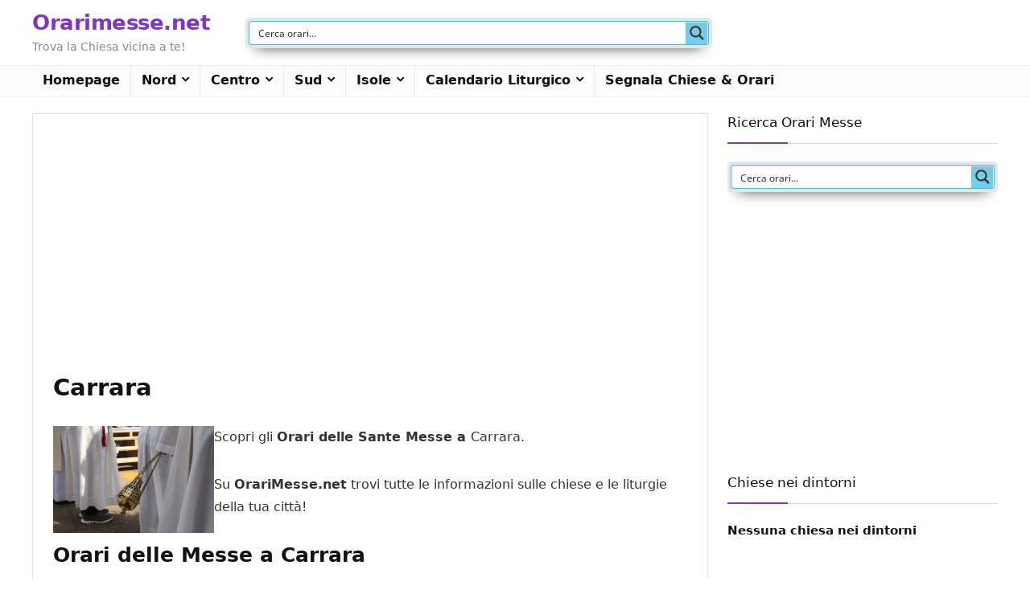

--- FILE ---
content_type: text/html; charset=utf-8
request_url: https://www.google.com/recaptcha/api2/aframe
body_size: 249
content:
<!DOCTYPE HTML><html><head><meta http-equiv="content-type" content="text/html; charset=UTF-8"></head><body><script nonce="DO-D2LF0-l3LcA07uBukQg">/** Anti-fraud and anti-abuse applications only. See google.com/recaptcha */ try{var clients={'sodar':'https://pagead2.googlesyndication.com/pagead/sodar?'};window.addEventListener("message",function(a){try{if(a.source===window.parent){var b=JSON.parse(a.data);var c=clients[b['id']];if(c){var d=document.createElement('img');d.src=c+b['params']+'&rc='+(localStorage.getItem("rc::a")?sessionStorage.getItem("rc::b"):"");window.document.body.appendChild(d);sessionStorage.setItem("rc::e",parseInt(sessionStorage.getItem("rc::e")||0)+1);localStorage.setItem("rc::h",'1769009385408');}}}catch(b){}});window.parent.postMessage("_grecaptcha_ready", "*");}catch(b){}</script></body></html>